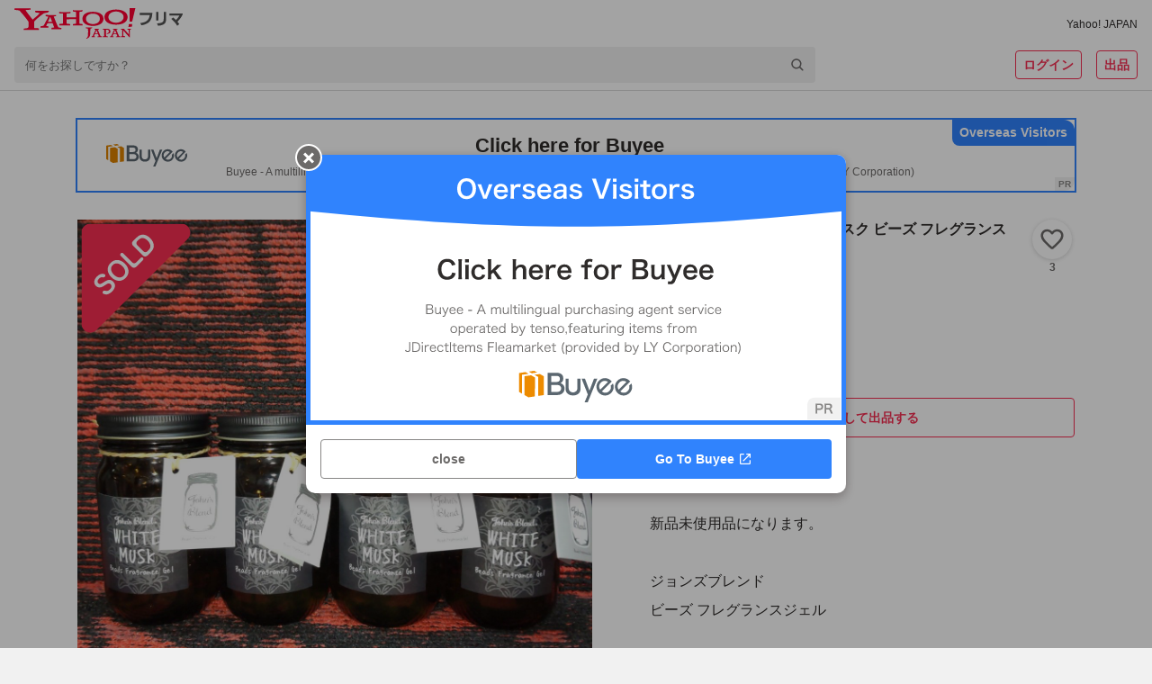

--- FILE ---
content_type: text/javascript
request_url: https://paypayfleamarket.c.yimg.jp/assets/1.691.1/_next/static/chunks/4869-34cb120e6491007c.js
body_size: 15182
content:
"use strict";(self.webpackChunk_N_E=self.webpackChunk_N_E||[]).push([[4869],{14869:function(e,t,r){r.d(t,{q:function(){return rl},q_:function(){return t1}});var n,s,i,a,o=P(),u=e=>_(e,o),l=P();u.write=e=>_(e,l);var d=P();u.onStart=e=>_(e,d);var h=P();u.onFrame=e=>_(e,h);var c=P();u.onFinish=e=>_(e,c);var p=[];u.setTimeout=(e,t)=>{let r=u.now()+t,n=()=>{let e=p.findIndex(e=>e.cancel==n);~e&&p.splice(e,1),y-=~e?1:0},s={time:r,handler:e,cancel:n};return p.splice(f(r),0,s),y+=1,b(),s};var f=e=>~(~p.findIndex(t=>t.time>e)||~p.length);u.cancel=e=>{d.delete(e),h.delete(e),c.delete(e),o.delete(e),l.delete(e)},u.sync=e=>{v=!0,u.batchedUpdates(e),v=!1},u.throttle=e=>{let t;function r(){try{e(...t)}finally{t=null}}function n(...e){t=e,u.onStart(r)}return n.handler=e,n.cancel=()=>{d.delete(r),t=null},n};var m="undefined"!=typeof window?window.requestAnimationFrame:()=>{};u.use=e=>m=e,u.now="undefined"!=typeof performance?()=>performance.now():Date.now,u.batchedUpdates=e=>e(),u.catch=console.error,u.frameLoop="always",u.advance=()=>{"demand"!==u.frameLoop?console.warn("Cannot call the manual advancement of rafz whilst frameLoop is not set as demand"):k()};var g=-1,y=0,v=!1;function _(e,t){v?(t.delete(e),e(0)):(t.add(e),b())}function b(){g<0&&(g=0,"demand"!==u.frameLoop&&m(w))}function w(){~g&&(m(w),u.batchedUpdates(k))}function k(){let e=g,t=f(g=u.now());if(t&&(x(p.splice(0,t),e=>e.handler()),y-=t),!y){g=-1;return}d.flush(),o.flush(e?Math.min(64,g-e):16.667),h.flush(),l.flush(),c.flush()}function P(){let e=new Set,t=e;return{add(r){y+=t!=e||e.has(r)?0:1,e.add(r)},delete:r=>(y-=t==e&&e.has(r)?1:0,e.delete(r)),flush(r){t.size&&(e=new Set,y-=t.size,x(t,t=>t(r)&&e.add(t)),y+=e.size,t=e)}}}function x(e,t){e.forEach(e=>{try{t(e)}catch(e){u.catch(e)}})}var S=r(67294),A=Object.defineProperty,C={};function I(){}((e,t)=>{for(var r in t)A(e,r,{get:t[r],enumerable:!0})})(C,{assign:()=>U,colors:()=>z,createStringInterpolator:()=>s,skipAnimation:()=>T,to:()=>i,willAdvance:()=>N});var V=(e,t,r)=>Object.defineProperty(e,t,{value:r,writable:!0,configurable:!0}),R={arr:Array.isArray,obj:e=>!!e&&"Object"===e.constructor.name,fun:e=>"function"==typeof e,str:e=>"string"==typeof e,num:e=>"number"==typeof e,und:e=>void 0===e};function O(e,t){if(R.arr(e)){if(!R.arr(t)||e.length!==t.length)return!1;for(let r=0;r<e.length;r++)if(e[r]!==t[r])return!1;return!0}return e===t}var j=(e,t)=>e.forEach(t);function E(e,t,r){if(R.arr(e)){for(let n=0;n<e.length;n++)t.call(r,e[n],`${n}`);return}for(let n in e)e.hasOwnProperty(n)&&t.call(r,e[n],n)}var M=e=>R.und(e)?[]:R.arr(e)?e:[e];function q(e,t){if(e.size){let r=Array.from(e);e.clear(),j(r,t)}}var $=(e,...t)=>q(e,e=>e(...t)),F=()=>"undefined"==typeof window||!window.navigator||/ServerSideRendering|^Deno\//.test(window.navigator.userAgent),z=null,T=!1,N=I,U=e=>{e.to&&(i=e.to),e.now&&(u.now=e.now),void 0!==e.colors&&(z=e.colors),null!=e.skipAnimation&&(T=e.skipAnimation),e.createStringInterpolator&&(s=e.createStringInterpolator),e.requestAnimationFrame&&u.use(e.requestAnimationFrame),e.batchedUpdates&&(u.batchedUpdates=e.batchedUpdates),e.willAdvance&&(N=e.willAdvance),e.frameLoop&&(u.frameLoop=e.frameLoop)},Q=new Set,D=[],L=[],G=0,W={get idle(){return!Q.size&&!D.length},start(e){G>e.priority?(Q.add(e),u.onStart(Z)):(B(e),u(J))},advance:J,sort(e){if(G)u.onFrame(()=>W.sort(e));else{let t=D.indexOf(e);~t&&(D.splice(t,1),H(e))}},clear(){D=[],Q.clear()}};function Z(){Q.forEach(B),Q.clear(),u(J)}function B(e){D.includes(e)||H(e)}function H(e){D.splice(function(e,t){let r=e.findIndex(t);return r<0?e.length:r}(D,t=>t.priority>e.priority),0,e)}function J(e){let t=L;for(let r=0;r<D.length;r++){let n=D[r];G=n.priority,n.idle||(N(n),n.advance(e),n.idle||t.push(n))}return G=0,(L=D).length=0,(D=t).length>0}var X="[-+]?\\d*\\.?\\d+",Y=X+"%";function K(...e){return"\\(\\s*("+e.join(")\\s*,\\s*(")+")\\s*\\)"}var ee=RegExp("rgb"+K(X,X,X)),et=RegExp("rgba"+K(X,X,X,X)),er=RegExp("hsl"+K(X,Y,Y)),en=RegExp("hsla"+K(X,Y,Y,X)),es=/^#([0-9a-fA-F]{1})([0-9a-fA-F]{1})([0-9a-fA-F]{1})$/,ei=/^#([0-9a-fA-F]{1})([0-9a-fA-F]{1})([0-9a-fA-F]{1})([0-9a-fA-F]{1})$/,ea=/^#([0-9a-fA-F]{6})$/,eo=/^#([0-9a-fA-F]{8})$/;function eu(e,t,r){return(r<0&&(r+=1),r>1&&(r-=1),r<1/6)?e+(t-e)*6*r:r<.5?t:r<2/3?e+(t-e)*(2/3-r)*6:e}function el(e,t,r){let n=r<.5?r*(1+t):r+t-r*t,s=2*r-n;return Math.round(255*eu(s,n,e+1/3))<<24|Math.round(255*eu(s,n,e))<<16|Math.round(255*eu(s,n,e-1/3))<<8}function ed(e){let t=parseInt(e,10);return t<0?0:t>255?255:t}function eh(e){return(parseFloat(e)%360+360)%360/360}function ec(e){let t=parseFloat(e);return t<0?0:t>1?255:Math.round(255*t)}function ep(e){let t=parseFloat(e);return t<0?0:t>100?1:t/100}function ef(e){let t;let r="number"==typeof e?e>>>0===e&&e>=0&&e<=4294967295?e:null:(t=ea.exec(e))?parseInt(t[1]+"ff",16)>>>0:z&&void 0!==z[e]?z[e]:(t=ee.exec(e))?(ed(t[1])<<24|ed(t[2])<<16|ed(t[3])<<8|255)>>>0:(t=et.exec(e))?(ed(t[1])<<24|ed(t[2])<<16|ed(t[3])<<8|ec(t[4]))>>>0:(t=es.exec(e))?parseInt(t[1]+t[1]+t[2]+t[2]+t[3]+t[3]+"ff",16)>>>0:(t=eo.exec(e))?parseInt(t[1],16)>>>0:(t=ei.exec(e))?parseInt(t[1]+t[1]+t[2]+t[2]+t[3]+t[3]+t[4]+t[4],16)>>>0:(t=er.exec(e))?(255|el(eh(t[1]),ep(t[2]),ep(t[3])))>>>0:(t=en.exec(e))?(el(eh(t[1]),ep(t[2]),ep(t[3]))|ec(t[4]))>>>0:null;if(null===r)return e;let n=(4278190080&(r=r||0))>>>24,s=(16711680&r)>>>16,i=(65280&r)>>>8,a=(255&r)/255;return`rgba(${n}, ${s}, ${i}, ${a})`}var em=(e,t,r)=>{if(R.fun(e))return e;if(R.arr(e))return em({range:e,output:t,extrapolate:r});if(R.str(e.output[0]))return s(e);let n=e.output,i=e.range||[0,1],a=e.extrapolateLeft||e.extrapolate||"extend",o=e.extrapolateRight||e.extrapolate||"extend",u=e.easing||(e=>e);return t=>{let r=function(e,t){for(var r=1;r<t.length-1&&!(t[r]>=e);++r);return r-1}(t,i);return function(e,t,r,n,s,i,a,o,u){let l=u?u(e):e;if(l<t){if("identity"===a)return l;"clamp"===a&&(l=t)}if(l>r){if("identity"===o)return l;"clamp"===o&&(l=r)}return n===s?n:t===r?e<=t?n:s:(t===-1/0?l=-l:r===1/0?l-=t:l=(l-t)/(r-t),l=i(l),n===-1/0?l=-l:s===1/0?l+=n:l=l*(s-n)+n,l)}(t,i[r],i[r+1],n[r],n[r+1],u,a,o,e.map)}},eg=Symbol.for("FluidValue.get"),ey=Symbol.for("FluidValue.observers"),ev=e=>!!(e&&e[eg]),e_=e=>e&&e[eg]?e[eg]():e,eb=e=>e[ey]||null;function ew(e,t){let r=e[ey];r&&r.forEach(e=>{e.eventObserved?e.eventObserved(t):e(t)})}var ek=class{constructor(e){if(!e&&!(e=this.get))throw Error("Unknown getter");eP(this,e)}},eP=(e,t)=>eA(e,eg,t);function ex(e,t){if(e[eg]){let r=e[ey];r||eA(e,ey,r=new Set),!r.has(t)&&(r.add(t),e.observerAdded&&e.observerAdded(r.size,t))}return t}function eS(e,t){let r=e[ey];if(r&&r.has(t)){let n=r.size-1;n?r.delete(t):e[ey]=null,e.observerRemoved&&e.observerRemoved(n,t)}}var eA=(e,t,r)=>Object.defineProperty(e,t,{value:r,writable:!0,configurable:!0}),eC=/[+\-]?(?:0|[1-9]\d*)(?:\.\d*)?(?:[eE][+\-]?\d+)?/g,eI=/(#(?:[0-9a-f]{2}){2,4}|(#[0-9a-f]{3})|(rgb|hsl)a?\((-?\d+%?[,\s]+){2,3}\s*[\d\.]+%?\))/gi,eV=RegExp(`(${eC.source})(%|[a-z]+)`,"i"),eR=/rgba\(([0-9\.-]+), ([0-9\.-]+), ([0-9\.-]+), ([0-9\.-]+)\)/gi,eO=/var\((--[a-zA-Z0-9-_]+),? ?([a-zA-Z0-9 ()%#.,-]+)?\)/,ej=e=>{let[t,r]=eE(e);if(!t||F())return e;let n=window.getComputedStyle(document.documentElement).getPropertyValue(t);if(n)return n.trim();if(r&&r.startsWith("--")){let e=window.getComputedStyle(document.documentElement).getPropertyValue(r);if(e)return e}else if(r&&eO.test(r))return ej(r);else if(r)return r;return e},eE=e=>{let t=eO.exec(e);if(!t)return[,];let[,r,n]=t;return[r,n]},eM=(e,t,r,n,s)=>`rgba(${Math.round(t)}, ${Math.round(r)}, ${Math.round(n)}, ${s})`,eq=e=>{a||(a=z?RegExp(`(${Object.keys(z).join("|")})(?!\\w)`,"g"):/^\b$/);let t=e.output.map(e=>e_(e).replace(eO,ej).replace(eI,ef).replace(a,ef)),r=t.map(e=>e.match(eC).map(Number)),n=r[0].map((e,t)=>r.map(e=>{if(!(t in e))throw Error('The arity of each "output" value must be equal');return e[t]})).map(t=>em({...e,output:t}));return e=>{let r=!eV.test(t[0])&&t.find(e=>eV.test(e))?.replace(eC,""),s=0;return t[0].replace(eC,()=>`${n[s++](e)}${r||""}`).replace(eR,eM)}},e$="react-spring: ",eF=e=>{let t=!1;if("function"!=typeof e)throw TypeError(`${e$}once requires a function parameter`);return(...r)=>{t||(e(...r),t=!0)}},ez=eF(console.warn),eT=eF(console.warn);function eN(e){return R.str(e)&&("#"==e[0]||/\d/.test(e)||!F()&&eO.test(e)||e in(z||{}))}var eU=F()?S.useEffect:S.useLayoutEffect,eQ=()=>{let e=(0,S.useRef)(!1);return eU(()=>(e.current=!0,()=>{e.current=!1}),[]),e};function eD(){let e=(0,S.useState)()[1],t=eQ();return()=>{t.current&&e(Math.random())}}var eL=e=>(0,S.useEffect)(e,eG),eG=[];function eW(e){let t=(0,S.useRef)();return(0,S.useEffect)(()=>{t.current=e}),t.current}var eZ=Symbol.for("Animated:node"),eB=e=>!!e&&e[eZ]===e,eH=e=>e&&e[eZ],eJ=(e,t)=>V(e,eZ,t),eX=e=>e&&e[eZ]&&e[eZ].getPayload(),eY=class{constructor(){eJ(this,this)}getPayload(){return this.payload||[]}},eK=class extends eY{constructor(e){super(),this._value=e,this.done=!0,this.durationProgress=0,R.num(this._value)&&(this.lastPosition=this._value)}static create(e){return new eK(e)}getPayload(){return[this]}getValue(){return this._value}setValue(e,t){return R.num(e)&&(this.lastPosition=e,t&&(e=Math.round(e/t)*t,this.done&&(this.lastPosition=e))),this._value!==e&&(this._value=e,!0)}reset(){let{done:e}=this;this.done=!1,R.num(this._value)&&(this.elapsedTime=0,this.durationProgress=0,this.lastPosition=this._value,e&&(this.lastVelocity=null),this.v0=null)}},e0=class extends eK{constructor(e){super(0),this._string=null,this._toString=em({output:[e,e]})}static create(e){return new e0(e)}getValue(){let e=this._string;return null==e?this._string=this._toString(this._value):e}setValue(e){if(R.str(e)){if(e==this._string)return!1;this._string=e,this._value=1}else{if(!super.setValue(e))return!1;this._string=null}return!0}reset(e){e&&(this._toString=em({output:[this.getValue(),e]})),this._value=0,super.reset()}},e1={dependencies:null},e2=class extends eY{constructor(e){super(),this.source=e,this.setValue(e)}getValue(e){let t={};return E(this.source,(r,n)=>{eB(r)?t[n]=r.getValue(e):ev(r)?t[n]=e_(r):e||(t[n]=r)}),t}setValue(e){this.source=e,this.payload=this._makePayload(e)}reset(){this.payload&&j(this.payload,e=>e.reset())}_makePayload(e){if(e){let t=new Set;return E(e,this._addToPayload,t),Array.from(t)}}_addToPayload(e){e1.dependencies&&ev(e)&&e1.dependencies.add(e);let t=eX(e);t&&j(t,e=>this.add(e))}},e5=class extends e2{constructor(e){super(e)}static create(e){return new e5(e)}getValue(){return this.source.map(e=>e.getValue())}setValue(e){let t=this.getPayload();return e.length==t.length?t.map((t,r)=>t.setValue(e[r])).some(Boolean):(super.setValue(e.map(e3)),!0)}};function e3(e){return(eN(e)?e0:eK).create(e)}function e4(e){let t=eH(e);return t?t.constructor:R.arr(e)?e5:eN(e)?e0:eK}var e9=(e,t)=>{let r=!R.fun(e)||e.prototype&&e.prototype.isReactComponent;return(0,S.forwardRef)((n,s)=>{let i=(0,S.useRef)(null),a=r&&(0,S.useCallback)(e=>{i.current=(s&&(R.fun(s)?s(e):s.current=e),e)},[s]),[o,l]=function(e,t){let r=new Set;return e1.dependencies=r,e.style&&(e={...e,style:t.createAnimatedStyle(e.style)}),e=new e2(e),e1.dependencies=null,[e,r]}(n,t),d=eD(),h=()=>{let e=i.current;(!r||e)&&!1===(!!e&&t.applyAnimatedValues(e,o.getValue(!0)))&&d()},c=new e7(h,l),p=(0,S.useRef)();eU(()=>(p.current=c,j(l,e=>ex(e,c)),()=>{p.current&&(j(p.current.deps,e=>eS(e,p.current)),u.cancel(p.current.update))})),(0,S.useEffect)(h,[]),eL(()=>()=>{let e=p.current;j(e.deps,t=>eS(t,e))});let f=t.getComponentProps(o.getValue());return S.createElement(e,{...f,ref:a})})},e7=class{constructor(e,t){this.update=e,this.deps=t}eventObserved(e){"change"==e.type&&u.write(this.update)}},e8=Symbol.for("AnimatedComponent"),e6=e=>R.str(e)?e:e&&R.str(e.displayName)?e.displayName:R.fun(e)&&e.name||null;function te(e,...t){return R.fun(e)?e(...t):e}var tt=(e,t)=>!0===e||!!(t&&e&&(R.fun(e)?e(t):M(e).includes(t))),tr=(e,t)=>R.obj(e)?t&&e[t]:e,tn=(e,t)=>!0===e.default?e[t]:e.default?e.default[t]:void 0,ts=e=>e,ti=(e,t=ts)=>{let r=ta;e.default&&!0!==e.default&&(r=Object.keys(e=e.default));let n={};for(let s of r){let r=t(e[s],s);R.und(r)||(n[s]=r)}return n},ta=["config","onProps","onStart","onChange","onPause","onResume","onRest"],to={config:1,from:1,to:1,ref:1,loop:1,reset:1,pause:1,cancel:1,reverse:1,immediate:1,default:1,delay:1,onProps:1,onStart:1,onChange:1,onPause:1,onResume:1,onRest:1,onResolve:1,items:1,trail:1,sort:1,expires:1,initial:1,enter:1,update:1,leave:1,children:1,onDestroyed:1,keys:1,callId:1,parentId:1};function tu(e){let t=function(e){let t={},r=0;if(E(e,(e,n)=>{!to[n]&&(t[n]=e,r++)}),r)return t}(e);if(t){let r={to:t};return E(e,(e,n)=>n in t||(r[n]=e)),r}return{...e}}function tl(e){return e=e_(e),R.arr(e)?e.map(tl):eN(e)?C.createStringInterpolator({range:[0,1],output:[e,e]})(1):e}function td(e){return R.fun(e)||R.arr(e)&&R.obj(e[0])}var th={tension:170,friction:26,mass:1,damping:1,easing:e=>e,clamp:!1},tc=class{constructor(){this.velocity=0,Object.assign(this,th)}};function tp(e,t){if(R.und(t.decay)){let r=!R.und(t.tension)||!R.und(t.friction);!r&&R.und(t.frequency)&&R.und(t.damping)&&R.und(t.mass)||(e.duration=void 0,e.decay=void 0),r&&(e.frequency=void 0)}else e.duration=void 0}var tf=[],tm=class{constructor(){this.changed=!1,this.values=tf,this.toValues=null,this.fromValues=tf,this.config=new tc,this.immediate=!1}};function tg(e,{key:t,props:r,defaultProps:n,state:s,actions:i}){return new Promise((a,o)=>{let l,d;let h=tt(r.cancel??n?.cancel,t);if(h)f();else{R.und(r.pause)||(s.paused=tt(r.pause,t));let e=n?.pause;!0!==e&&(e=s.paused||tt(e,t)),l=te(r.delay||0,t),e?(s.resumeQueue.add(p),i.pause()):(i.resume(),p())}function c(){s.resumeQueue.add(p),s.timeouts.delete(d),d.cancel(),l=d.time-u.now()}function p(){l>0&&!C.skipAnimation?(s.delayed=!0,d=u.setTimeout(f,l),s.pauseQueue.add(c),s.timeouts.add(d)):f()}function f(){s.delayed&&(s.delayed=!1),s.pauseQueue.delete(c),s.timeouts.delete(d),e<=(s.cancelId||0)&&(h=!0);try{i.start({...r,callId:e,cancel:h},a)}catch(e){o(e)}}})}var ty=(e,t)=>1==t.length?t[0]:t.some(e=>e.cancelled)?tb(e.get()):t.every(e=>e.noop)?tv(e.get()):t_(e.get(),t.every(e=>e.finished)),tv=e=>({value:e,noop:!0,finished:!0,cancelled:!1}),t_=(e,t,r=!1)=>({value:e,finished:t,cancelled:r}),tb=e=>({value:e,cancelled:!0,finished:!1});function tw(e,t,r,n){let{callId:s,parentId:i,onRest:a}=t,{asyncTo:o,promise:l}=r;return i||e!==o||t.reset?r.promise=(async()=>{let d,h,c;r.asyncId=s,r.asyncTo=e;let p=ti(t,(e,t)=>"onRest"===t?void 0:e),f=new Promise((e,t)=>(d=e,h=t)),m=e=>{let t=s<=(r.cancelId||0)&&tb(n)||s!==r.asyncId&&t_(n,!1);if(t)throw e.result=t,h(e),e},g=(e,t)=>{let i=new tP,a=new tx;return(async()=>{if(C.skipAnimation)throw tk(r),a.result=t_(n,!1),h(a),a;m(i);let o=R.obj(e)?{...e}:{...t,to:e};o.parentId=s,E(p,(e,t)=>{R.und(o[t])&&(o[t]=e)});let u=await n.start(o);return m(i),r.paused&&await new Promise(e=>{r.resumeQueue.add(e)}),u})()};if(C.skipAnimation)return tk(r),t_(n,!1);try{let t;t=R.arr(e)?(async e=>{for(let t of e)await g(t)})(e):Promise.resolve(e(g,n.stop.bind(n))),await Promise.all([t.then(d),f]),c=t_(n.get(),!0,!1)}catch(e){if(e instanceof tP)c=e.result;else if(e instanceof tx)c=e.result;else throw e}finally{s==r.asyncId&&(r.asyncId=i,r.asyncTo=i?o:void 0,r.promise=i?l:void 0)}return R.fun(a)&&u.batchedUpdates(()=>{a(c,n,n.item)}),c})():l}function tk(e,t){q(e.timeouts,e=>e.cancel()),e.pauseQueue.clear(),e.resumeQueue.clear(),e.asyncId=e.asyncTo=e.promise=void 0,t&&(e.cancelId=t)}var tP=class extends Error{constructor(){super("An async animation has been interrupted. You see this error because you forgot to use `await` or `.catch(...)` on its returned promise.")}},tx=class extends Error{constructor(){super("SkipAnimationSignal")}},tS=e=>e instanceof tC,tA=1,tC=class extends ek{constructor(){super(...arguments),this.id=tA++,this._priority=0}get priority(){return this._priority}set priority(e){this._priority!=e&&(this._priority=e,this._onPriorityChange(e))}get(){let e=eH(this);return e&&e.getValue()}to(...e){return C.to(this,e)}interpolate(...e){return ez(`${e$}The "interpolate" function is deprecated in v9 (use "to" instead)`),C.to(this,e)}toJSON(){return this.get()}observerAdded(e){1==e&&this._attach()}observerRemoved(e){0==e&&this._detach()}_attach(){}_detach(){}_onChange(e,t=!1){ew(this,{type:"change",parent:this,value:e,idle:t})}_onPriorityChange(e){this.idle||W.sort(this),ew(this,{type:"priority",parent:this,priority:e})}},tI=Symbol.for("SpringPhase"),tV=e=>(1&e[tI])>0,tR=e=>(2&e[tI])>0,tO=e=>(4&e[tI])>0,tj=(e,t)=>t?e[tI]|=3:e[tI]&=-3,tE=(e,t)=>t?e[tI]|=4:e[tI]&=-5,tM=class extends tC{constructor(e,t){if(super(),this.animation=new tm,this.defaultProps={},this._state={paused:!1,delayed:!1,pauseQueue:new Set,resumeQueue:new Set,timeouts:new Set},this._pendingCalls=new Set,this._lastCallId=0,this._lastToId=0,this._memoizedDuration=0,!R.und(e)||!R.und(t)){let r=R.obj(e)?{...e}:{...t,from:e};R.und(r.default)&&(r.default=!0),this.start(r)}}get idle(){return!(tR(this)||this._state.asyncTo)||tO(this)}get goal(){return e_(this.animation.to)}get velocity(){let e=eH(this);return e instanceof eK?e.lastVelocity||0:e.getPayload().map(e=>e.lastVelocity||0)}get hasAnimated(){return tV(this)}get isAnimating(){return tR(this)}get isPaused(){return tO(this)}get isDelayed(){return this._state.delayed}advance(e){let t=!0,r=!1,n=this.animation,{toValues:s}=n,{config:i}=n,a=eX(n.to);!a&&ev(n.to)&&(s=M(e_(n.to))),n.values.forEach((o,u)=>{if(o.done)return;let l=o.constructor==e0?1:a?a[u].lastPosition:s[u],d=n.immediate,h=l;if(!d){let t;if(h=o.lastPosition,i.tension<=0){o.done=!0;return}let r=o.elapsedTime+=e,s=n.fromValues[u],a=null!=o.v0?o.v0:o.v0=R.arr(i.velocity)?i.velocity[u]:i.velocity,c=i.precision||(s==l?.005:Math.min(1,.001*Math.abs(l-s)));if(R.und(i.duration)){if(i.decay){let e=!0===i.decay?.998:i.decay,n=Math.exp(-(1-e)*r);h=s+a/(1-e)*(1-n),d=Math.abs(o.lastPosition-h)<=c,t=a*n}else{t=null==o.lastVelocity?a:o.lastVelocity;let r=i.restVelocity||c/10,n=i.clamp?0:i.bounce,u=!R.und(n),p=s==l?o.v0>0:s<l,f=Math.ceil(e/1);for(let e=0;e<f&&!(!(Math.abs(t)>r)&&(d=Math.abs(l-h)<=c));++e){u&&(h==l||h>l==p)&&(t=-t*n,h=l);let e=(-(1e-6*i.tension)*(h-l)+-(.001*i.friction)*t)/i.mass;t+=1*e,h+=1*t}}}else{let n=1;i.duration>0&&(this._memoizedDuration!==i.duration&&(this._memoizedDuration=i.duration,o.durationProgress>0&&(o.elapsedTime=i.duration*o.durationProgress,r=o.elapsedTime+=e)),n=(n=(i.progress||0)+r/this._memoizedDuration)>1?1:n<0?0:n,o.durationProgress=n),t=((h=s+i.easing(n)*(l-s))-o.lastPosition)/e,d=1==n}o.lastVelocity=t,Number.isNaN(h)&&(console.warn("Got NaN while animating:",this),d=!0)}a&&!a[u].done&&(d=!1),d?o.done=!0:t=!1,o.setValue(h,i.round)&&(r=!0)});let o=eH(this),u=o.getValue();if(t){let e=e_(n.to);(u!==e||r)&&!i.decay?(o.setValue(e),this._onChange(e)):r&&i.decay&&this._onChange(u),this._stop()}else r&&this._onChange(u)}set(e){return u.batchedUpdates(()=>{this._stop(),this._focus(e),this._set(e)}),this}pause(){this._update({pause:!0})}resume(){this._update({pause:!1})}finish(){if(tR(this)){let{to:e,config:t}=this.animation;u.batchedUpdates(()=>{this._onStart(),t.decay||this._set(e,!1),this._stop()})}return this}update(e){return(this.queue||(this.queue=[])).push(e),this}start(e,t){let r;return R.und(e)?(r=this.queue||[],this.queue=[]):r=[R.obj(e)?e:{...t,to:e}],Promise.all(r.map(e=>this._update(e))).then(e=>ty(this,e))}stop(e){let{to:t}=this.animation;return this._focus(this.get()),tk(this._state,e&&this._lastCallId),u.batchedUpdates(()=>this._stop(t,e)),this}reset(){this._update({reset:!0})}eventObserved(e){"change"==e.type?this._start():"priority"==e.type&&(this.priority=e.priority+1)}_prepareNode(e){let t=this.key||"",{to:r,from:n}=e;(null==(r=R.obj(r)?r[t]:r)||td(r))&&(r=void 0),null==(n=R.obj(n)?n[t]:n)&&(n=void 0);let s={to:r,from:n};return tV(this)||(e.reverse&&([r,n]=[n,r]),n=e_(n),R.und(n)?eH(this)||this._set(r):this._set(n)),s}_update({...e},t){let{key:r,defaultProps:n}=this;e.default&&Object.assign(n,ti(e,(e,t)=>/^on/.test(t)?tr(e,r):e)),tN(this,e,"onProps"),tU(this,"onProps",e,this);let s=this._prepareNode(e);if(Object.isFrozen(this))throw Error("Cannot animate a `SpringValue` object that is frozen. Did you forget to pass your component to `animated(...)` before animating its props?");let i=this._state;return tg(++this._lastCallId,{key:r,props:e,defaultProps:n,state:i,actions:{pause:()=>{tO(this)||(tE(this,!0),$(i.pauseQueue),tU(this,"onPause",t_(this,tq(this,this.animation.to)),this))},resume:()=>{tO(this)&&(tE(this,!1),tR(this)&&this._resume(),$(i.resumeQueue),tU(this,"onResume",t_(this,tq(this,this.animation.to)),this))},start:this._merge.bind(this,s)}}).then(r=>{if(e.loop&&r.finished&&!(t&&r.noop)){let t=t$(e);if(t)return this._update(t,!0)}return r})}_merge(e,t,r){if(t.cancel)return this.stop(!0),r(tb(this));let n=!R.und(e.to),s=!R.und(e.from);if(n||s){if(!(t.callId>this._lastToId))return r(tb(this));this._lastToId=t.callId}let{key:i,defaultProps:a,animation:o}=this,{to:l,from:d}=o,{to:h=l,from:c=d}=e;s&&!n&&(!t.default||R.und(h))&&(h=c),t.reverse&&([h,c]=[c,h]);let p=!O(c,d);p&&(o.from=c),c=e_(c);let f=!O(h,l);f&&this._focus(h);let m=td(t.to),{config:g}=o,{decay:y,velocity:v}=g;(n||s)&&(g.velocity=0),t.config&&!m&&function(e,t,r){for(let n in r&&(tp(r={...r},t),t={...r,...t}),tp(e,t),Object.assign(e,t),th)null==e[n]&&(e[n]=th[n]);let{frequency:n,damping:s}=e,{mass:i}=e;R.und(n)||(n<.01&&(n=.01),s<0&&(s=0),e.tension=Math.pow(2*Math.PI/n,2)*i,e.friction=4*Math.PI*s*i/n)}(g,te(t.config,i),t.config!==a.config?te(a.config,i):void 0);let _=eH(this);if(!_||R.und(h))return r(t_(this,!0));let b=R.und(t.reset)?s&&!t.default:!R.und(c)&&tt(t.reset,i),w=b?c:this.get(),k=tl(h),P=R.num(k)||R.arr(k)||eN(k),x=!m&&(!P||tt(a.immediate||t.immediate,i));if(f){let e=e4(h);if(e!==_.constructor){if(x)_=this._set(k);else throw Error(`Cannot animate between ${_.constructor.name} and ${e.name}, as the "to" prop suggests`)}}let S=_.constructor,A=ev(h),C=!1;if(!A){let e=b||!tV(this)&&p;(f||e)&&(A=!(C=O(tl(w),k))),(O(o.immediate,x)||x)&&O(g.decay,y)&&O(g.velocity,v)||(A=!0)}if(C&&tR(this)&&(o.changed&&!b?A=!0:A||this._stop(l)),!m&&((A||ev(l))&&(o.values=_.getPayload(),o.toValues=ev(h)?null:S==e0?[1]:M(k)),o.immediate==x||(o.immediate=x,x||b||this._set(l)),A)){let{onRest:e}=o;j(tT,e=>tN(this,t,e));let n=t_(this,tq(this,l));$(this._pendingCalls,n),this._pendingCalls.add(r),o.changed&&u.batchedUpdates(()=>{o.changed=!b,e?.(n,this),b?te(a.onRest,n):o.onStart?.(n,this)})}b&&this._set(w),m?r(tw(t.to,t,this._state,this)):A?this._start():tR(this)&&!f?this._pendingCalls.add(r):r(tv(w))}_focus(e){let t=this.animation;e!==t.to&&(eb(this)&&this._detach(),t.to=e,eb(this)&&this._attach())}_attach(){let e=0,{to:t}=this.animation;ev(t)&&(ex(t,this),tS(t)&&(e=t.priority+1)),this.priority=e}_detach(){let{to:e}=this.animation;ev(e)&&eS(e,this)}_set(e,t=!0){let r=e_(e);if(!R.und(r)){let e=eH(this);if(!e||!O(r,e.getValue())){let n=e4(r);e&&e.constructor==n?e.setValue(r):eJ(this,n.create(r)),e&&u.batchedUpdates(()=>{this._onChange(r,t)})}}return eH(this)}_onStart(){let e=this.animation;e.changed||(e.changed=!0,tU(this,"onStart",t_(this,tq(this,e.to)),this))}_onChange(e,t){t||(this._onStart(),te(this.animation.onChange,e,this)),te(this.defaultProps.onChange,e,this),super._onChange(e,t)}_start(){let e=this.animation;eH(this).reset(e_(e.to)),e.immediate||(e.fromValues=e.values.map(e=>e.lastPosition)),tR(this)||(tj(this,!0),tO(this)||this._resume())}_resume(){C.skipAnimation?this.finish():W.start(this)}_stop(e,t){if(tR(this)){tj(this,!1);let r=this.animation;j(r.values,e=>{e.done=!0}),r.toValues&&(r.onChange=r.onPause=r.onResume=void 0),ew(this,{type:"idle",parent:this});let n=t?tb(this.get()):t_(this.get(),tq(this,e??r.to));$(this._pendingCalls,n),r.changed&&(r.changed=!1,tU(this,"onRest",n,this))}}};function tq(e,t){let r=tl(t);return O(tl(e.get()),r)}function t$(e,t=e.loop,r=e.to){let n=te(t);if(n){let s=!0!==n&&tu(n),i=(s||e).reverse,a=!s||s.reset;return tF({...e,loop:t,default:!1,pause:void 0,to:!i||td(r)?r:void 0,from:a?e.from:void 0,reset:a,...s})}}function tF(e){let{to:t,from:r}=e=tu(e),n=new Set;return R.obj(t)&&tz(t,n),R.obj(r)&&tz(r,n),e.keys=n.size?Array.from(n):null,e}function tz(e,t){E(e,(e,r)=>null!=e&&t.add(r))}var tT=["onStart","onRest","onChange","onPause","onResume"];function tN(e,t,r){e.animation[r]=t[r]!==tn(t,r)?tr(t[r],e.key):void 0}function tU(e,t,...r){e.animation[t]?.(...r),e.defaultProps[t]?.(...r)}var tQ=["onStart","onChange","onRest"],tD=1,tL=class{constructor(e,t){this.id=tD++,this.springs={},this.queue=[],this._lastAsyncId=0,this._active=new Set,this._changed=new Set,this._started=!1,this._state={paused:!1,pauseQueue:new Set,resumeQueue:new Set,timeouts:new Set},this._events={onStart:new Map,onChange:new Map,onRest:new Map},this._onFrame=this._onFrame.bind(this),t&&(this._flush=t),e&&this.start({default:!0,...e})}get idle(){return!this._state.asyncTo&&Object.values(this.springs).every(e=>e.idle&&!e.isDelayed&&!e.isPaused)}get item(){return this._item}set item(e){this._item=e}get(){let e={};return this.each((t,r)=>e[r]=t.get()),e}set(e){for(let t in e){let r=e[t];R.und(r)||this.springs[t].set(r)}}update(e){return e&&this.queue.push(tF(e)),this}start(e){let{queue:t}=this;return(e?t=M(e).map(tF):this.queue=[],this._flush)?this._flush(this,t):(tX(this,t),tG(this,t))}stop(e,t){if(!!e!==e&&(t=e),t){let r=this.springs;j(M(t),t=>r[t].stop(!!e))}else tk(this._state,this._lastAsyncId),this.each(t=>t.stop(!!e));return this}pause(e){if(R.und(e))this.start({pause:!0});else{let t=this.springs;j(M(e),e=>t[e].pause())}return this}resume(e){if(R.und(e))this.start({pause:!1});else{let t=this.springs;j(M(e),e=>t[e].resume())}return this}each(e){E(this.springs,e)}_onFrame(){let{onStart:e,onChange:t,onRest:r}=this._events,n=this._active.size>0,s=this._changed.size>0;(n&&!this._started||s&&!this._started)&&(this._started=!0,q(e,([e,t])=>{t.value=this.get(),e(t,this,this._item)}));let i=!n&&this._started,a=s||i&&r.size?this.get():null;s&&t.size&&q(t,([e,t])=>{t.value=a,e(t,this,this._item)}),i&&(this._started=!1,q(r,([e,t])=>{t.value=a,e(t,this,this._item)}))}eventObserved(e){if("change"==e.type)this._changed.add(e.parent),e.idle||this._active.add(e.parent);else{if("idle"!=e.type)return;this._active.delete(e.parent)}u.onFrame(this._onFrame)}};function tG(e,t){return Promise.all(t.map(t=>tW(e,t))).then(t=>ty(e,t))}async function tW(e,t,r){let{keys:n,to:s,from:i,loop:a,onRest:o,onResolve:l}=t,d=R.obj(t.default)&&t.default;a&&(t.loop=!1),!1===s&&(t.to=null),!1===i&&(t.from=null);let h=R.arr(s)||R.fun(s)?s:void 0;h?(t.to=void 0,t.onRest=void 0,d&&(d.onRest=void 0)):j(tQ,r=>{let n=t[r];if(R.fun(n)){let s=e._events[r];t[r]=({finished:e,cancelled:t})=>{let r=s.get(n);r?(e||(r.finished=!1),t&&(r.cancelled=!0)):s.set(n,{value:null,finished:e||!1,cancelled:t||!1})},d&&(d[r]=t[r])}});let c=e._state;!c.paused===t.pause?(c.paused=t.pause,$(t.pause?c.pauseQueue:c.resumeQueue)):c.paused&&(t.pause=!0);let p=(n||Object.keys(e.springs)).map(r=>e.springs[r].start(t)),f=!0===t.cancel||!0===tn(t,"cancel");(h||f&&c.asyncId)&&p.push(tg(++e._lastAsyncId,{props:t,state:c,actions:{pause:I,resume:I,start(t,r){f?(tk(c,e._lastAsyncId),r(tb(e))):(t.onRest=o,r(tw(h,t,c,e)))}}})),c.paused&&await new Promise(e=>{c.resumeQueue.add(e)});let m=ty(e,await Promise.all(p));if(a&&m.finished&&!(r&&m.noop)){let r=t$(t,a,s);if(r)return tX(e,[r]),tW(e,r,!0)}return l&&u.batchedUpdates(()=>l(m,e,e.item)),m}function tZ(e,t){let r={...e.springs};return t&&j(M(t),e=>{R.und(e.keys)&&(e=tF(e)),R.obj(e.to)||(e={...e,to:void 0}),tJ(r,e,e=>tH(e))}),tB(e,r),r}function tB(e,t){E(t,(t,r)=>{e.springs[r]||(e.springs[r]=t,ex(t,e))})}function tH(e,t){let r=new tM;return r.key=e,t&&ex(r,t),r}function tJ(e,t,r){t.keys&&j(t.keys,n=>{(e[n]||(e[n]=r(n)))._prepareNode(t)})}function tX(e,t){j(t,t=>{tJ(e.springs,t,t=>tH(t,e))})}var tY=({children:e,...t})=>{let r=(0,S.useContext)(tK),n=t.pause||!!r.pause,s=t.immediate||!!r.immediate;t=function(e,t){let[r]=(0,S.useState)(()=>({inputs:t,result:e()})),n=(0,S.useRef)(),s=n.current,i=s;return i?t&&i.inputs&&function(e,t){if(e.length!==t.length)return!1;for(let r=0;r<e.length;r++)if(e[r]!==t[r])return!1;return!0}(t,i.inputs)||(i={inputs:t,result:e()}):i=r,(0,S.useEffect)(()=>{n.current=i,s==r&&(r.inputs=r.result=void 0)},[i]),i.result}(()=>({pause:n,immediate:s}),[n,s]);let{Provider:i}=tK;return S.createElement(i,{value:t},e)},tK=(n={},Object.assign(tY,S.createContext(n)),tY.Provider._context=tY,tY.Consumer._context=tY,tY);tY.Provider=tK.Provider,tY.Consumer=tK.Consumer;var t0=()=>{let e=[],t=function(t){eT(`${e$}Directly calling start instead of using the api object is deprecated in v9 (use ".start" instead), this will be removed in later 0.X.0 versions`);let n=[];return j(e,(e,s)=>{if(R.und(t))n.push(e.start());else{let i=r(t,e,s);i&&n.push(e.start(i))}}),n};t.current=e,t.add=function(t){e.includes(t)||e.push(t)},t.delete=function(t){let r=e.indexOf(t);~r&&e.splice(r,1)},t.pause=function(){return j(e,e=>e.pause(...arguments)),this},t.resume=function(){return j(e,e=>e.resume(...arguments)),this},t.set=function(t){j(e,(e,r)=>{let n=R.fun(t)?t(r,e):t;n&&e.set(n)})},t.start=function(t){let r=[];return j(e,(e,n)=>{if(R.und(t))r.push(e.start());else{let s=this._getProps(t,e,n);s&&r.push(e.start(s))}}),r},t.stop=function(){return j(e,e=>e.stop(...arguments)),this},t.update=function(t){return j(e,(e,r)=>e.update(this._getProps(t,e,r))),this};let r=function(e,t,r){return R.fun(e)?e(r,t):e};return t._getProps=r,t};function t1(e,t){let r=R.fun(e),[[n],s]=function(e,t,r){let n=R.fun(t)&&t;n&&!r&&(r=[]);let s=(0,S.useMemo)(()=>n||3==arguments.length?t0():void 0,[]),i=(0,S.useRef)(0),a=eD(),o=(0,S.useMemo)(()=>({ctrls:[],queue:[],flush(e,t){let r=tZ(e,t);return!(i.current>0)||o.queue.length||Object.keys(r).some(t=>!e.springs[t])?new Promise(n=>{tB(e,r),o.queue.push(()=>{n(tG(e,t))}),a()}):tG(e,t)}}),[]),u=(0,S.useRef)([...o.ctrls]),l=[],d=eW(e)||0;function h(e,r){for(let s=e;s<r;s++){let e=u.current[s]||(u.current[s]=new tL(null,o.flush)),r=n?n(s,e):t[s];r&&(l[s]=function(e){let t=tF(e);return R.und(t.default)&&(t.default=ti(t)),t}(r))}}(0,S.useMemo)(()=>{j(u.current.slice(e,d),e=>{e.ref?.delete(e),s?.delete(e),e.stop(!0)}),u.current.length=e,h(d,e)},[e]),(0,S.useMemo)(()=>{h(0,Math.min(d,e))},r);let c=u.current.map((e,t)=>tZ(e,l[t])),p=(0,S.useContext)(tY),f=eW(p),m=p!==f&&function(e){for(let t in e)return!0;return!1}(p);eU(()=>{i.current++,o.ctrls=u.current;let{queue:e}=o;e.length&&(o.queue=[],j(e,e=>e())),j(u.current,(e,t)=>{s?.add(e),m&&e.start({default:p});let r=l[t];if(r){var n;(n=r.ref)&&e.ref!==n&&(e.ref?.delete(e),n.add(e),e.ref=n),e.ref?e.queue.push(r):e.start(r)}})}),eL(()=>()=>{j(o.ctrls,e=>e.stop(!0))});let g=c.map(e=>({...e}));return s?[g,s]:g}(1,r?e:[e],r?t||[]:t);return r||2==arguments.length?[n,s]:n}var t2=class extends tC{constructor(e,t){super(),this.source=e,this.idle=!0,this._active=new Set,this.calc=em(...t);let r=this._get();eJ(this,e4(r).create(r))}advance(e){let t=this._get();O(t,this.get())||(eH(this).setValue(t),this._onChange(t,this.idle)),!this.idle&&t3(this._active)&&t4(this)}_get(){let e=R.arr(this.source)?this.source.map(e_):M(e_(this.source));return this.calc(...e)}_start(){this.idle&&!t3(this._active)&&(this.idle=!1,j(eX(this),e=>{e.done=!1}),C.skipAnimation?(u.batchedUpdates(()=>this.advance()),t4(this)):W.start(this))}_attach(){let e=1;j(M(this.source),t=>{ev(t)&&ex(t,this),tS(t)&&(t.idle||this._active.add(t),e=Math.max(e,t.priority+1))}),this.priority=e,this._start()}_detach(){j(M(this.source),e=>{ev(e)&&eS(e,this)}),this._active.clear(),t4(this)}eventObserved(e){"change"==e.type?e.idle?this.advance():(this._active.add(e.parent),this._start()):"idle"==e.type?this._active.delete(e.parent):"priority"==e.type&&(this.priority=M(this.source).reduce((e,t)=>Math.max(e,(tS(t)?t.priority:0)+1),0))}};function t5(e){return!1!==e.idle}function t3(e){return!e.size||Array.from(e).every(t5)}function t4(e){e.idle||(e.idle=!0,j(eX(e),e=>{e.done=!0}),ew(e,{type:"idle",parent:e}))}C.assign({createStringInterpolator:eq,to:(e,t)=>new t2(e,t)}),W.advance;var t9=r(73935),t7=/^--/,t8={},t6={animationIterationCount:!0,borderImageOutset:!0,borderImageSlice:!0,borderImageWidth:!0,boxFlex:!0,boxFlexGroup:!0,boxOrdinalGroup:!0,columnCount:!0,columns:!0,flex:!0,flexGrow:!0,flexPositive:!0,flexShrink:!0,flexNegative:!0,flexOrder:!0,gridRow:!0,gridRowEnd:!0,gridRowSpan:!0,gridRowStart:!0,gridColumn:!0,gridColumnEnd:!0,gridColumnSpan:!0,gridColumnStart:!0,fontWeight:!0,lineClamp:!0,lineHeight:!0,opacity:!0,order:!0,orphans:!0,tabSize:!0,widows:!0,zIndex:!0,zoom:!0,fillOpacity:!0,floodOpacity:!0,stopOpacity:!0,strokeDasharray:!0,strokeDashoffset:!0,strokeMiterlimit:!0,strokeOpacity:!0,strokeWidth:!0},re=(e,t)=>e+t.charAt(0).toUpperCase()+t.substring(1),rt=["Webkit","Ms","Moz","O"];t6=Object.keys(t6).reduce((e,t)=>(rt.forEach(r=>e[re(r,t)]=e[t]),e),t6);var rr=/^(matrix|translate|scale|rotate|skew)/,rn=/^(translate)/,rs=/^(rotate|skew)/,ri=(e,t)=>R.num(e)&&0!==e?e+t:e,ra=(e,t)=>R.arr(e)?e.every(e=>ra(e,t)):R.num(e)?e===t:parseFloat(e)===t,ro=class extends e2{constructor({x:e,y:t,z:r,...n}){let s=[],i=[];(e||t||r)&&(s.push([e||0,t||0,r||0]),i.push(e=>[`translate3d(${e.map(e=>ri(e,"px")).join(",")})`,ra(e,0)])),E(n,(e,t)=>{if("transform"===t)s.push([e||""]),i.push(e=>[e,""===e]);else if(rr.test(t)){if(delete n[t],R.und(e))return;let r=rn.test(t)?"px":rs.test(t)?"deg":"";s.push(M(e)),i.push("rotate3d"===t?([e,t,n,s])=>[`rotate3d(${e},${t},${n},${ri(s,r)})`,ra(s,0)]:e=>[`${t}(${e.map(e=>ri(e,r)).join(",")})`,ra(e,t.startsWith("scale")?1:0)])}}),s.length&&(n.transform=new ru(s,i)),super(n)}},ru=class extends ek{constructor(e,t){super(),this.inputs=e,this.transforms=t,this._value=null}get(){return this._value||(this._value=this._get())}_get(){let e="",t=!0;return j(this.inputs,(r,n)=>{let s=e_(r[0]),[i,a]=this.transforms[n](R.arr(s)?s:r.map(e_));e+=" "+i,t=t&&a}),t?"none":e}observerAdded(e){1==e&&j(this.inputs,e=>j(e,e=>ev(e)&&ex(e,this)))}observerRemoved(e){0==e&&j(this.inputs,e=>j(e,e=>ev(e)&&eS(e,this)))}eventObserved(e){"change"==e.type&&(this._value=null),ew(this,e)}};C.assign({batchedUpdates:t9.unstable_batchedUpdates,createStringInterpolator:eq,colors:{transparent:0,aliceblue:4042850303,antiquewhite:4209760255,aqua:16777215,aquamarine:2147472639,azure:4043309055,beige:4126530815,bisque:4293182719,black:255,blanchedalmond:4293643775,blue:65535,blueviolet:2318131967,brown:2771004159,burlywood:3736635391,burntsienna:3934150143,cadetblue:1604231423,chartreuse:2147418367,chocolate:3530104575,coral:4286533887,cornflowerblue:1687547391,cornsilk:4294499583,crimson:3692313855,cyan:16777215,darkblue:35839,darkcyan:9145343,darkgoldenrod:3095792639,darkgray:2846468607,darkgreen:6553855,darkgrey:2846468607,darkkhaki:3182914559,darkmagenta:2332068863,darkolivegreen:1433087999,darkorange:4287365375,darkorchid:2570243327,darkred:2332033279,darksalmon:3918953215,darkseagreen:2411499519,darkslateblue:1211993087,darkslategray:793726975,darkslategrey:793726975,darkturquoise:13554175,darkviolet:2483082239,deeppink:4279538687,deepskyblue:12582911,dimgray:1768516095,dimgrey:1768516095,dodgerblue:512819199,firebrick:2988581631,floralwhite:4294635775,forestgreen:579543807,fuchsia:4278255615,gainsboro:3705462015,ghostwhite:4177068031,gold:4292280575,goldenrod:3668254975,gray:2155905279,green:8388863,greenyellow:2919182335,grey:2155905279,honeydew:4043305215,hotpink:4285117695,indianred:3445382399,indigo:1258324735,ivory:4294963455,khaki:4041641215,lavender:3873897215,lavenderblush:4293981695,lawngreen:2096890111,lemonchiffon:4294626815,lightblue:2916673279,lightcoral:4034953471,lightcyan:3774873599,lightgoldenrodyellow:4210742015,lightgray:3553874943,lightgreen:2431553791,lightgrey:3553874943,lightpink:4290167295,lightsalmon:4288707327,lightseagreen:548580095,lightskyblue:2278488831,lightslategray:2005441023,lightslategrey:2005441023,lightsteelblue:2965692159,lightyellow:4294959359,lime:16711935,limegreen:852308735,linen:4210091775,magenta:4278255615,maroon:2147483903,mediumaquamarine:1724754687,mediumblue:52735,mediumorchid:3126187007,mediumpurple:2473647103,mediumseagreen:1018393087,mediumslateblue:2070474495,mediumspringgreen:16423679,mediumturquoise:1221709055,mediumvioletred:3340076543,midnightblue:421097727,mintcream:4127193855,mistyrose:4293190143,moccasin:4293178879,navajowhite:4292783615,navy:33023,oldlace:4260751103,olive:2155872511,olivedrab:1804477439,orange:4289003775,orangered:4282712319,orchid:3664828159,palegoldenrod:4008225535,palegreen:2566625535,paleturquoise:2951671551,palevioletred:3681588223,papayawhip:4293907967,peachpuff:4292524543,peru:3448061951,pink:4290825215,plum:3718307327,powderblue:2967529215,purple:2147516671,rebeccapurple:1714657791,red:4278190335,rosybrown:3163525119,royalblue:1097458175,saddlebrown:2336560127,salmon:4202722047,sandybrown:4104413439,seagreen:780883967,seashell:4294307583,sienna:2689740287,silver:3233857791,skyblue:2278484991,slateblue:1784335871,slategray:1887473919,slategrey:1887473919,snow:4294638335,springgreen:16744447,steelblue:1182971135,tan:3535047935,teal:8421631,thistle:3636451583,tomato:4284696575,turquoise:1088475391,violet:4001558271,wheat:4125012991,white:4294967295,whitesmoke:4126537215,yellow:4294902015,yellowgreen:2597139199}});var rl=((e,{applyAnimatedValues:t=()=>!1,createAnimatedStyle:r=e=>new e2(e),getComponentProps:n=e=>e}={})=>{let s={applyAnimatedValues:t,createAnimatedStyle:r,getComponentProps:n},i=e=>{let t=e6(e)||"Anonymous";return(e=R.str(e)?i[e]||(i[e]=e9(e,s)):e[e8]||(e[e8]=e9(e,s))).displayName=`Animated(${t})`,e};return E(e,(t,r)=>{R.arr(e)&&(r=e6(t)),i[r]=i(t)}),{animated:i}})(["a","abbr","address","area","article","aside","audio","b","base","bdi","bdo","big","blockquote","body","br","button","canvas","caption","cite","code","col","colgroup","data","datalist","dd","del","details","dfn","dialog","div","dl","dt","em","embed","fieldset","figcaption","figure","footer","form","h1","h2","h3","h4","h5","h6","head","header","hgroup","hr","html","i","iframe","img","input","ins","kbd","keygen","label","legend","li","link","main","map","mark","menu","menuitem","meta","meter","nav","noscript","object","ol","optgroup","option","output","p","param","picture","pre","progress","q","rp","rt","ruby","s","samp","script","section","select","small","source","span","strong","style","sub","summary","sup","table","tbody","td","textarea","tfoot","th","thead","time","title","tr","track","u","ul","var","video","wbr","circle","clipPath","defs","ellipse","foreignObject","g","image","line","linearGradient","mask","path","pattern","polygon","polyline","radialGradient","rect","stop","svg","text","tspan"],{applyAnimatedValues:function(e,t){if(!e.nodeType||!e.setAttribute)return!1;let r="filter"===e.nodeName||e.parentNode&&"filter"===e.parentNode.nodeName,{className:n,style:s,children:i,scrollTop:a,scrollLeft:o,viewBox:u,...l}=t,d=Object.values(l),h=Object.keys(l).map(t=>r||e.hasAttribute(t)?t:t8[t]||(t8[t]=t.replace(/([A-Z])/g,e=>"-"+e.toLowerCase())));for(let t in void 0!==i&&(e.textContent=i),s)if(s.hasOwnProperty(t)){var c;let r=null==(c=s[t])||"boolean"==typeof c||""===c?"":"number"!=typeof c||0===c||t7.test(t)||t6.hasOwnProperty(t)&&t6[t]?(""+c).trim():c+"px";t7.test(t)?e.style.setProperty(t,r):e.style[t]=r}h.forEach((t,r)=>{e.setAttribute(t,d[r])}),void 0!==n&&(e.className=n),void 0!==a&&(e.scrollTop=a),void 0!==o&&(e.scrollLeft=o),void 0!==u&&e.setAttribute("viewBox",u)},createAnimatedStyle:e=>new ro(e),getComponentProps:({scrollTop:e,scrollLeft:t,...r})=>r}).animated}}]);

--- FILE ---
content_type: text/javascript
request_url: https://paypayfleamarket.c.yimg.jp/assets/1.691.1/_next/static/paypayfleamarket-top_1.691.1/_buildManifest.js
body_size: 2560
content:
self.__BUILD_MANIFEST=function(e,s,t,c,a,i,n,d,r,u,h,o,b,p,k,m,g,f,j,y,l,I,v,_,w,q,z,A,B,C,F,D,E,L,M,N,S,T,U,x,P,G,H,J){return{__rewrites:{afterFiles:[],beforeFiles:[],fallback:[]},"/":[_,e,c,g,s,t,d,L,"static/chunks/pages/index-3f1ef5335b97cb14.js"],"/_error":[e,s,"static/chunks/pages/_error-a3fb52a14a58f3d4.js"],"/about":[e,a,r,u,s,"static/chunks/pages/about-f45f377ec57e40c3.js"],"/app3dsecure/challengeauth":[e,s,"static/chunks/pages/app3dsecure/challengeauth-72100d6d9eab643c.js"],"/app3dsecure/challengeauth/completion":["static/chunks/pages/app3dsecure/challengeauth/completion-ff1ac40d6cd80fc0.js"],"/app3dsecure/devicecollection":[e,s,"static/chunks/pages/app3dsecure/devicecollection-61325b4668c72276.js"],"/app3dsecure/devicecollection/completion":["static/chunks/pages/app3dsecure/devicecollection/completion-921cd26166a391cc.js"],"/barter/[barterId]":[e,c,g,s,i,h,w,M,"static/chunks/pages/barter/[barterId]-a7bfe4ec51129146.js"],"/brand":[e,a,"static/chunks/1876-9be2594af234cf2c.js",s,t,"static/chunks/pages/brand-1c6370a031c898a3.js"],"/brand/[brandId]":[e,c,s,t,i,n,d,p,k,"static/chunks/pages/brand/[brandId]-b9e1454a929e1a59.js"],"/category":[e,s,t,"static/chunks/pages/category-03cf9dbe871f2bac.js"],"/category/[...categoryIds]":[e,c,a,f,s,t,i,n,d,p,k,j,q,N,"static/chunks/pages/category/[...categoryIds]-433c8148aa587a5d.js"],"/contents/barter":[e,r,u,f,s,"static/chunks/pages/contents/barter-87ae7488a7b2a3be.js"],"/contents/deliver":[e,a,r,u,s,"static/chunks/pages/contents/deliver-7c6a695cc58d0476.js"],"/contents/pack":[e,c,r,u,s,t,"static/chunks/pages/contents/pack-29d199bc6629136c.js"],"/contents/seller":[e,c,a,r,u,s,"static/chunks/pages/contents/seller-569c6598d2fd4bb0.js"],"/contents/shipping":[e,r,u,o,s,y,"static/chunks/pages/contents/shipping-c9ddc64ee10c8f88.js"],"/contents/trade":[e,c,r,u,g,s,t,i,"static/chunks/pages/contents/trade-97c83ad92f9b4792.js"],"/contents/underage":[e,a,r,u,s,"static/chunks/pages/contents/underage-34bbb80a8f8e5de0.js"],"/coupon":[e,c,s,t,i,z,"static/chunks/pages/coupon-7827d61018b0363e.js"],"/error/[code]":[e,s,"static/chunks/pages/error/[code]-96604dddace84410.js"],"/flatprice/search":[e,c,a,o,s,t,i,n,d,p,k,"static/chunks/pages/flatprice/search-d0f945cb3a3a4627.js"],"/hashtag/[hashtag]":[e,c,s,t,n,d,"static/chunks/pages/hashtag/[hashtag]-9cbf4f5161230264.js"],"/item/add":[_,e,c,a,o,s,h,b,m,y,l,w,A,S,"static/chunks/pages/item/add-88de0a5cd9dbc6ca.js"],"/item/[itemId]":[e,c,o,g,s,i,d,h,p,B,T,M,"static/chunks/pages/item/[itemId]-c70c43f9f76ebc62.js"],"/item/[itemId]/edit":[_,e,c,a,o,s,h,b,m,y,l,w,A,S,"static/chunks/pages/item/[itemId]/edit-92e324a84c853b1c.js"],"/item/[itemId]/negotiate":[e,c,s,t,"static/chunks/pages/item/[itemId]/negotiate-16b872a610961801.js"],"/item/[itemId]/order":[e,c,a,o,s,i,I,z,B,C,U,"static/chunks/pages/item/[itemId]/order-9f9a1e4a28a9ba3d.js"],"/item/[itemId]/order/done":[e,c,a,o,s,i,I,z,B,C,U,"static/chunks/pages/item/[itemId]/order/done-2c5b3970fc8d3d37.js"],"/item/[itemId]/question":[e,c,s,t,b,m,x,"static/chunks/pages/item/[itemId]/question-3f3f70837fcec37a.js"],"/item/[itemId]/questioner":[e,s,t,"static/chunks/pages/item/[itemId]/questioner-0f7a50d9b742eb7f.js"],"/item/[itemId]/questioner/[userId]":[e,c,s,t,b,m,x,"static/chunks/pages/item/[itemId]/questioner/[userId]-30172a56595589aa.js"],"/item/[itemId]/trade/buyer":[e,c,s,t,h,b,m,I,P,"static/chunks/pages/item/[itemId]/trade/buyer-68e45b9abb454caf.js"],"/item/[itemId]/trade/buyer/inquiry":[e,c,s,t,"static/chunks/pages/item/[itemId]/trade/buyer/inquiry-f9273c2c7696925e.js"],"/item/[itemId]/trade/seller":[e,c,o,s,t,h,b,m,I,y,P,"static/chunks/pages/item/[itemId]/trade/seller-761476c69222c6a3.js"],"/link":[e,s,"static/chunks/pages/link-57e494e0c137bff6.js"],"/my":[e,s,t,h,C,"static/chunks/pages/my-003231dbdcccd5dc.js"],"/my/blocked":[e,s,t,n,"static/chunks/pages/my/blocked-d7a8e4aa6e4a065c.js"],"/my/draft":[e,s,t,"static/chunks/pages/my/draft-d1f68455bae425b3.js"],"/my/inventory":[e,c,a,s,t,n,F,"static/chunks/pages/my/inventory-e59f3ca427eceb1b.js"],"/my/inventory/add":[e,c,a,s,t,b,l,D,G,"static/chunks/pages/my/inventory/add-aa41eb054a38c9ff.js"],"/my/inventory/shpppm":[e,s,"static/chunks/pages/my/inventory/shpppm-0609316195508255.js"],"/my/inventory/zozo":[e,s,"static/chunks/pages/my/inventory/zozo-4cb9c4107f7325af.js"],"/my/inventory/[myInventoryId]":[e,c,s,t,D,"static/chunks/pages/my/inventory/[myInventoryId]-c5bc8b41e704d0da.js"],"/my/inventory/[myInventoryId]/edit":[e,c,a,s,t,b,l,D,G,"static/chunks/pages/my/inventory/[myInventoryId]/edit-7a1b7b4676e1a051.js"],"/my/item/selling":[e,s,t,n,"static/chunks/pages/my/item/selling-2741f1b21ef22620.js"],"/my/item/sold":[e,s,t,n,H,"static/chunks/pages/my/item/sold-20670220aa48e271.js"],"/my/liked":[e,c,s,t,d,"static/chunks/pages/my/liked-6a6450a7565a8440.js"],"/my/notification":[e,s,t,E,"static/chunks/pages/my/notification-567f134e7fab5e46.js"],"/my/purchase":[e,s,t,H,"static/chunks/pages/my/purchase-29d383a2876c3bd6.js"],"/my/todo":[e,c,s,t,E,"static/chunks/pages/my/todo-377390ea49824aed.js"],"/my/wish":[e,c,s,t,J,"static/chunks/pages/my/wish-42c0f8d981d17583.js"],"/notification":[e,s,t,E,"static/chunks/pages/notification-c73ff205510f6b75.js"],"/paypay/charge":[e,c,s,"static/chunks/pages/paypay/charge-07c84ad843472a81.js"],"/product/[productId]":[e,c,a,s,t,i,n,d,p,k,j,T,"static/chunks/pages/product/[productId]-c98c81bbc34ac7d3.js"],"/product/[productId]/wishprice":[e,c,s,t,J,"static/chunks/pages/product/[productId]/wishprice-809a6afed764f7e2.js"],"/ranking":[e,s,"static/chunks/pages/ranking-c818b0ef694bcf42.js"],"/ranking/barter":[e,s,t,v,"static/chunks/pages/ranking/barter-a7f14d3aa1b85af2.js"],"/ranking/brand":[e,s,t,v,"static/chunks/pages/ranking/brand-eb06fb66ed36ec63.js"],"/ranking/keyword":[e,s,t,v,"static/chunks/pages/ranking/keyword-543bbb70bc9df02c.js"],"/ranking/wish":[e,s,t,v,"static/chunks/pages/ranking/wish-01c52e6e7e71e8e9.js"],"/recommend/item":[e,c,s,t,d,"static/chunks/pages/recommend/item-f3b0d577c71a6c4d.js"],"/search":[e,c,a,f,s,t,i,n,d,p,k,j,q,"static/chunks/pages/search-ecfcde0762f9c537.js"],"/search/[query]":[e,c,a,f,s,t,i,n,d,p,k,j,q,N,"static/chunks/pages/search/[query]-63dd4aad1215ab9e.js"],"/sell":[e,c,g,s,t,i,F,L,"static/chunks/pages/sell-9bbe631a201b607b.js"],"/settings/linkage":[e,c,s,t,F,A,"static/chunks/pages/settings/linkage-94f5046af127795a.js"],"/settings/newsletter":[e,c,a,s,t,"static/chunks/pages/settings/newsletter-766da5ed99d9c328.js"],"/threedsecure/bouncer":[e,s,"static/chunks/pages/threedsecure/bouncer-09c0ab19435bba64.js"],"/threedsecure/challengeAuth":[e,s,"static/chunks/pages/threedsecure/challengeAuth-e9b2b9faa8606ec9.js"],"/threedsecure/deviceCollection":[e,s,"static/chunks/pages/threedsecure/deviceCollection-f9c557ba4530689d.js"],"/user/[userId]":[e,c,s,t,n,d,h,"static/chunks/pages/user/[userId]-b014a6736310da8a.js"],"/user/[userId]/rating":[e,s,t,n,"static/chunks/pages/user/[userId]/rating-35269584d5599f75.js"],sortedPages:["/","/_app","/_error","/about","/app3dsecure/challengeauth","/app3dsecure/challengeauth/completion","/app3dsecure/devicecollection","/app3dsecure/devicecollection/completion","/barter/[barterId]","/brand","/brand/[brandId]","/category","/category/[...categoryIds]","/contents/barter","/contents/deliver","/contents/pack","/contents/seller","/contents/shipping","/contents/trade","/contents/underage","/coupon","/error/[code]","/flatprice/search","/hashtag/[hashtag]","/item/add","/item/[itemId]","/item/[itemId]/edit","/item/[itemId]/negotiate","/item/[itemId]/order","/item/[itemId]/order/done","/item/[itemId]/question","/item/[itemId]/questioner","/item/[itemId]/questioner/[userId]","/item/[itemId]/trade/buyer","/item/[itemId]/trade/buyer/inquiry","/item/[itemId]/trade/seller","/link","/my","/my/blocked","/my/draft","/my/inventory","/my/inventory/add","/my/inventory/shpppm","/my/inventory/zozo","/my/inventory/[myInventoryId]","/my/inventory/[myInventoryId]/edit","/my/item/selling","/my/item/sold","/my/liked","/my/notification","/my/purchase","/my/todo","/my/wish","/notification","/paypay/charge","/product/[productId]","/product/[productId]/wishprice","/ranking","/ranking/barter","/ranking/brand","/ranking/keyword","/ranking/wish","/recommend/item","/search","/search/[query]","/sell","/settings/linkage","/settings/newsletter","/threedsecure/bouncer","/threedsecure/challengeAuth","/threedsecure/deviceCollection","/user/[userId]","/user/[userId]/rating"]}}("static/chunks/9134-76fae9fe58be9e6e.js","static/chunks/2962-0e8d6a3445a1b868.js","static/chunks/5268-dbbf7e13afd43939.js","static/chunks/3253-8b2a234cfbde60bb.js","static/chunks/6261-a1c69a7920d203f0.js","static/chunks/5311-932881a52e59631b.js","static/chunks/9883-e7f798297d90fb5d.js","static/chunks/5562-2aa177c03d2ea515.js","static/css/3011d3344a1ec694.css","static/chunks/3543-458bbf96fa35ef4f.js","static/chunks/4490-7d914ff6f25112cb.js","static/chunks/4869-34cb120e6491007c.js","static/chunks/5748-88a2cd918df2cdca.js","static/chunks/8963-60522e2741587d13.js","static/chunks/1371-e8ec0a4b63041c56.js","static/chunks/567-bc2b5166d10dcd78.js","static/chunks/6066-e9dde9ac78aa5615.js","static/chunks/5675-34dec35de85b2a2f.js","static/chunks/4853-862a6e27c4365f12.js","static/chunks/3498-1ca2f06247af118d.js","static/chunks/6461-f89557dda337975d.js","static/chunks/7431-81a28a20ce76d03f.js","static/chunks/0-53e8b8f7e9fd51f1.js","static/chunks/ea88be26-b31ca0c979711532.js","static/chunks/1162-41a10ab64b0ee4d5.js","static/chunks/4764-70af0664c677b24d.js","static/chunks/1937-681bf9f1f642a6f8.js","static/chunks/8244-d2b3aa892b626fcd.js","static/chunks/3043-e28248c2b1fe619c.js","static/chunks/22-cdd30cd2e21dcf5a.js","static/chunks/2832-7f716c2df9e0b0e3.js","static/chunks/9304-544da646ed373ba1.js","static/chunks/3760-e41ca97f4b033192.js","static/chunks/4990-b9cd2b01891185ab.js","static/chunks/9117-bfc1564f5ed80cc0.js","static/chunks/3269-2b6512376f0f4164.js","static/chunks/6714-f0681eb616c1450a.js","static/chunks/754-43c427cf6d13709e.js","static/chunks/6056-a1e5a4ec120ef9ad.js","static/chunks/565-a9b09a362b820a3c.js","static/chunks/3886-16ceea0fb3ea680a.js","static/chunks/595-9e5cd86d509697e6.js","static/chunks/3471-39a2c720972e848a.js","static/chunks/8868-d0e197eb865212e5.js"),self.__BUILD_MANIFEST_CB&&self.__BUILD_MANIFEST_CB();